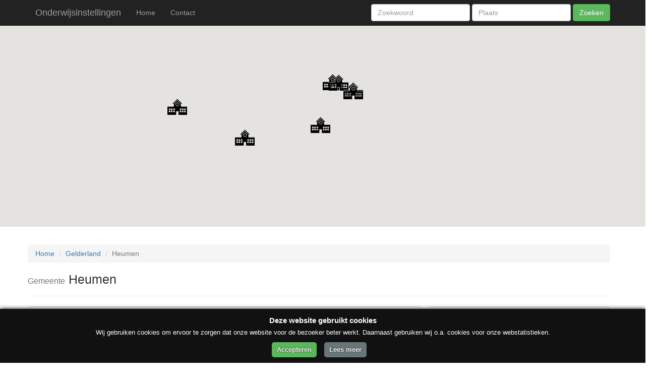

--- FILE ---
content_type: text/html; charset=UTF-8
request_url: https://www.onderwijsinstellingen.nl/gemeente/heumen/
body_size: 3127
content:
<!DOCTYPE html>
<html lang="nl">
  <head>
    <meta charset="utf-8">
    <meta http-equiv="X-UA-Compatible" content="IE=edge">
    <meta name="viewport" content="width=device-width, initial-scale=1">
    <meta name="description" content="">

    <title>Gemeente Heumen | Onderwijsinstellingen</title>

    <!-- Bootstrap core CSS -->
    <link href="https://maxcdn.bootstrapcdn.com/bootstrap/3.3.1/css/bootstrap.min.css" rel="stylesheet">

    <!-- Custom styles for this template -->
    <link href="/incl/style.css" rel="stylesheet">

    <!-- HTML5 shim and Respond.js for IE8 support of HTML5 elements and media queries -->
    <!--[if lt IE 9]>
      <script src="https://oss.maxcdn.com/html5shiv/3.7.2/html5shiv.min.js"></script>
      <script src="https://oss.maxcdn.com/respond/1.4.2/respond.min.js"></script>
    <![endif]-->
  </head>

  <body>

    <nav class="navbar navbar-inverse navbar-fixed-top" role="navigation">
      <div class="container">
        <div class="navbar-header">
          <button type="button" class="navbar-toggle collapsed" data-toggle="collapse" data-target="#navbar" aria-expanded="false" aria-controls="navbar">
            <span class="sr-only">Toggle navigation</span>
            <span class="icon-bar"></span>
            <span class="icon-bar"></span>
            <span class="icon-bar"></span>
          </button>
          <span class="navbar-brand">Onderwijsinstellingen</span>
        </div>
        <div id="navbar" class="navbar-collapse collapse">
          
		  <ul class="nav navbar-nav">
			<li><a href="https://www.onderwijsinstellingen.nl/">Home</a></li>
			<li><a href="https://www.onderwijsinstellingen.nl/contact/">Contact</a></li>
		  </ul>
		  <form class="navbar-form navbar-right" role="form" action="https://www.onderwijsinstellingen.nl/zoeken/" method="post">
            <div class="form-group">
              <input type="text" placeholder="Zoekwoord" name="naam" class="form-control" value="">
            </div>
            <div class="form-group">
              <input type="text" placeholder="Plaats" name="plaats" class="form-control" value="">
            </div>
            <button type="submit" name="Submit" class="btn btn-success">Zoeken</button>
          </form>        </div><!--/.navbar-collapse -->
      </div>
    </nav>

    <!-- Main jumbotron for a primary marketing message or call to action -->
    <div class="row">
		 <div class="col-xs-12" id="map"></div>
    </div>

    <div class="container">
		<div class="page-header gem-header">
			<ol class="breadcrumb" prefix="v: http://rdf.data-vocabulary.org/#">
				<li typeof="v:Breadcrumb"><a href="https://www.onderwijsinstellingen.nl/" rel="v:url" property="v:title">Home</a></li>
				<li typeof="v:Breadcrumb"><a href="https://www.onderwijsinstellingen.nl/gelderland/" rel="v:url" property="v:title">Gelderland</a></li>
				<li class="active" typeof="v:Breadcrumb"><span property="v:title">Heumen</span></li>
			</ol>

			<h1><small>Gemeente</small> Heumen</h1>
					</div>
		<div class="row">
			<div class="panel panel-default col-md-8 lijstpanel">
				<div class="panel-body">


				
					<div class="well well-sm">
						<a href="http://www.onderwijsinstellingen.nl/basisschool-sint-joris-heumen/">Basisschool Sint Joris</a><br>
						Looistraat 4 A - 6582BC HEUMEN
					</div>
					<div class="well well-sm">
						<a href="http://www.onderwijsinstellingen.nl/de-regenboogschool-malden/">De Regenboogschool</a><br>
						Veldsingel 4  - 6581TC MALDEN
					</div>
					<div class="well well-sm">
						<a href="http://www.onderwijsinstellingen.nl/de-tandem-nederasselt/">De Tandem</a><br>
						Kerklaantje 15  - 6612BB NEDERASSELT
					</div>
					<div class="well well-sm">
						<a href="http://www.onderwijsinstellingen.nl/de-tovercirkel-malden/">De Tovercirkel</a><br>
						Zwerfkei 59  - 6581HN MALDEN
					</div>
					<div class="well well-sm">
						<a href="http://www.onderwijsinstellingen.nl/de-vuurvogel-malden/">De Vuurvogel</a><br>
						Schoolstraat 23 a - 6581BG MALDEN
					</div>
					<div class="well well-sm">
						<a href="http://www.onderwijsinstellingen.nl/r-k-basisschool-de-komeet-malden/">R.K. Basisschool De Komeet</a><br>
						Broeksingel 88  - 6581HB MALDEN
					</div>
					<div class="well well-sm">
						<a href="http://www.onderwijsinstellingen.nl/rk-basissch-d-zilverberg-overasselt/">Rooms Katholieke Basisschool De Zilverberg</a><br>
						Koningin Julianastraat 6  - 6611BR OVERASSELT
					</div>
					<nav>
						<ul class="pagination">
							
						</ul>
					</nav>				</div>
			</div>
			<div class="col-md-4">
				<div class="panel panel-default">
				  <div class="panel-heading">Gemeenten</div>
				  <div class="panel-body gemlinks">
				
					<a class="" href="/gemeente/aalten/">Aalten</a>
					<a class="" href="/gemeente/apeldoorn/">Apeldoorn</a>
					<a class="" href="/gemeente/arnhem/">Arnhem</a>
					<a class="" href="/gemeente/barneveld/">Barneveld</a>
					<a class="" href="/gemeente/berg-en-dal/">Berg en Dal</a>
					<a class="" href="/gemeente/berkelland/">Berkelland</a>
					<a class="" href="/gemeente/beuningen/">Beuningen</a>
					<a class="" href="/gemeente/bronckhorst/">Bronckhorst</a>
					<a class="" href="/gemeente/brummen/">Brummen</a>
					<a class="" href="/gemeente/buren/">Buren</a>
					<a class="" href="/gemeente/culemborg/">Culemborg</a>
					<a class="" href="/gemeente/doesburg/">Doesburg</a>
					<a class="" href="/gemeente/doetinchem/">Doetinchem</a>
					<a class="" href="/gemeente/druten/">Druten</a>
					<a class="" href="/gemeente/duiven/">Duiven</a>
					<a class="" href="/gemeente/ede/">Ede</a>
					<a class="" href="/gemeente/elburg/">Elburg</a>
					<a class="" href="/gemeente/epe/">Epe</a>
					<a class="" href="/gemeente/ermelo/">Ermelo</a>
					<a class="" href="/gemeente/harderwijk/">Harderwijk</a>
					<a class="" href="/gemeente/hattem/">Hattem</a>
					<a class="" href="/gemeente/heerde/">Heerde</a>
					<a class="active" href="/gemeente/heumen/">Heumen</a>
					<a class="" href="/gemeente/lingewaard/">Lingewaard</a>
					<a class="" href="/gemeente/lochem/">Lochem</a>
					<a class="" href="/gemeente/maasdriel/">Maasdriel</a>
					<a class="" href="/gemeente/montferland/">Montferland</a>
					<a class="" href="/gemeente/neder-betuwe/">Neder-Betuwe</a>
					<a class="" href="/gemeente/nijkerk/">Nijkerk</a>
					<a class="" href="/gemeente/nijmegen/">Nijmegen</a>
					<a class="" href="/gemeente/nunspeet/">Nunspeet</a>
					<a class="" href="/gemeente/oldebroek/">Oldebroek</a>
					<a class="" href="/gemeente/oost-gelre/">Oost Gelre</a>
					<a class="" href="/gemeente/oude-ijsselstreek/">Oude IJsselstreek</a>
					<a class="" href="/gemeente/overbetuwe/">Overbetuwe</a>
					<a class="" href="/gemeente/putten/">Putten</a>
					<a class="" href="/gemeente/renkum/">Renkum</a>
					<a class="" href="/gemeente/rheden/">Rheden</a>
					<a class="" href="/gemeente/rozendaal/">Rozendaal</a>
					<a class="" href="/gemeente/scherpenzeel/">Scherpenzeel</a>
					<a class="" href="/gemeente/tiel/">Tiel</a>
					<a class="" href="/gemeente/voorst/">Voorst</a>
					<a class="" href="/gemeente/wageningen/">Wageningen</a>
					<a class="" href="/gemeente/west-betuwe/">West Betuwe</a>
					<a class="" href="/gemeente/west-maas-en-waal/">West Maas en Waal</a>
					<a class="" href="/gemeente/westervoort/">Westervoort</a>
					<a class="" href="/gemeente/wijchen/">Wijchen</a>
					<a class="" href="/gemeente/winterswijk/">Winterswijk</a>
					<a class="" href="/gemeente/zaltbommel/">Zaltbommel</a>
					<a class="" href="/gemeente/zevenaar/">Zevenaar</a>
					<a class="" href="/gemeente/zutphen/">Zutphen</a>				  </div>
				</div>
			</div>
		</div>
		<h2>Onderwijsinstellingen per provincie</h2>
	  <ul class="nav nav-pills provincielijst">
		
		<li class=""><a href="/drenthe/">Drenthe</a></li>
		<li class=""><a href="/flevoland/">Flevoland</a></li>
		<li class=""><a href="/friesland/">Friesland</a></li>
		<li class=""><a href="/gelderland/">Gelderland</a></li>
		<li class=""><a href="/groningen/">Groningen</a></li>
		<li class=""><a href="/limburg/">Limburg</a></li>
		<li class=""><a href="/noord-brabant/">Noord-Brabant</a></li>
		<li class=""><a href="/noord-holland/">Noord-Holland</a></li>
		<li class=""><a href="/overijssel/">Overijssel</a></li>
		<li class=""><a href="/utrecht/">Utrecht</a></li>
		<li class=""><a href="/zeeland/">Zeeland</a></li>
		<li class=""><a href="/zuid-holland/">Zuid-Holland</a></li>	  </ul>


      <hr>

      <footer>
        
	<p>&copy; Onderwijsinstellingen 2026 &bull; <a href="https://www.onderwijsinstellingen.nl/contact/">Contact</a> &bull; <a href="https://www.onderwijsinstellingen.nl/privacy/">Privacyverklaring</a></p>      </footer>
    </div> <!-- /container -->


    <!-- Bootstrap core JavaScript
    ================================================== -->
    <!-- Placed at the end of the document so the pages load faster -->
    <script src="https://ajax.googleapis.com/ajax/libs/jquery/1.11.1/jquery.min.js"></script>
    <script src="https://maxcdn.bootstrapcdn.com/bootstrap/3.3.1/js/bootstrap.min.js"></script>
    <!-- IE10 viewport hack for Surface/desktop Windows 8 bug -->
    <script src="/incl/ie10-viewport-bug-workaround.js"></script>
    <script type="text/javascript" src="//maps.google.com/maps/api/js?key=AIzaSyAA-7KhO11sWpFrGrWqdIj_YF9gTAbeVbo"></script>
    <script type="text/javascript">

	function downloadUrl(url,callback) {
		var request = window.ActiveXObject ?
			 new ActiveXObject('Microsoft.XMLHTTP') :
			 new XMLHttpRequest;

		request.onreadystatechange = function() {
			if (request.readyState == 4) {
				//request.onreadystatechange = doNothing;
				callback(request, request.status);
			}
		};

		request.open('GET', url, true);
		request.send(null);
	}

	function loadMarkers() {
		map.markers = map.markers || []
		downloadUrl(xmlUrl, function(data) {
			var xml = data.responseXML;
			markers = xml.documentElement.getElementsByTagName("marker");
			for (var i = 0; i < markers.length; i++) {
				var image = new google.maps.MarkerImage("/images/markers/icon-school.png",
					new google.maps.Size(39.0, 32.0),
					new google.maps.Point(0, 0),
					new google.maps.Point(20.0, 16.0)
				);
				var point = new google.maps.LatLng(
					parseFloat(markers[i].getAttribute("lat")),
					parseFloat(markers[i].getAttribute("lng")));
				var marker = new google.maps.Marker({
				  map: map,
				  position: point,
				  icon: image,
				});
				map.markers.push(marker);
			}
		});
	}

	function initializeMaps() {
		myLatlng = new google.maps.LatLng(51.764530,5.843150);
		mapOptions = {
			zoom: 12,
			center: myLatlng
		}

		map = new google.maps.Map(document.getElementById('map'), mapOptions);

		xmlUrl = "/incl/xml-gemeente.php?gid=252";

		loadMarkers();

	}

	$(document).ready(function() {
		initializeMaps();
	});
</script>

<script type="text/javascript">
var clicky_site_ids = clicky_site_ids || [];
clicky_site_ids.push(100993223);
(function() {
  var s = document.createElement('script');
  s.type = 'text/javascript';
  s.async = true;
  s.src = '//static.getclicky.com/js';
  ( document.getElementsByTagName('head')[0] || document.getElementsByTagName('body')[0] ).appendChild( s );
})();
</script>
<noscript><p><img alt="Clicky" width="1" height="1" src="//in.getclicky.com/100993223ns.gif" /></p></noscript>
<script type="text/javascript" charset="UTF-8" src="//cookie-script.com/s/32891c5d57153e0eeca5c83faf16fce7.js"></script>
  </body>
</html>


--- FILE ---
content_type: text/css
request_url: https://www.onderwijsinstellingen.nl/incl/style.css
body_size: 459
content:
/* Move down content because we have a fixed navbar that is 50px tall */
body { padding-top: 50px; padding-bottom: 20px; }
#map { height:400px;margin-bottom:25px;padding:0;background-repeat:repeat-x;background-position: center;  }
#map2 { height:250px;width:100%;margin:15px 0; }
#map-container { margin:0; }
.intro img { max-width:350px;margin-top:20px; }
.nieuws-home { margin:15px 0 25px; }
.nieuws-home > div { padding:0 25px 0 0 }
.nieuws-home h3 { font-weight:700;color: #337ab7;height:30px;margin-top:5px;  }
.nieuwssnippet { min-height: 95px; }
.provincielijst > li > a { padding: 8px 12px; }
.gemlinks a { display:inline-block;width:50%;float:left; }
.gemlinks a.active { color:#333;font-weight:bold; }
.scholenlijst ul { list-style-type:none;margin:0;padding:0; }
.scholenlijst ul li { margin-bottom:8px; }
.gem-header { margin-left:-15px; }
.page-header { margin-top:10px; }
.pagination { margin: 5px 0; }
.lijstpanel { padding-top:15px; }
.partnerlijst h3:first-child { margin-top:10px; }
.showlogo { float:right;margin-left:10px;max-width:200px;max-height:150px; }
#fotogalerij a { padding:0;margin-left:15px;width:auto; }
#fotogalerij a img { max-width:100px; }
.container h1 { font-size:1.8em; }
.container h2 { font-size:1.25em; }
.container h3 { font-size:1.1em; }
.searchresult { min-height:400px; }
.maakvet { font-weight:bold;font-size:1.1em; }
#maakruimte { height:30px; }


--- FILE ---
content_type: text/xml;charset=UTF-8
request_url: https://www.onderwijsinstellingen.nl/incl/xml-gemeente.php?gid=252
body_size: 62
content:
<?xml version="1.0"?>
<markers>
  <marker lat="51.759457" lng="5.790230"/>
  <marker lat="51.782860" lng="5.849784"/>
  <marker lat="51.764969" lng="5.841488"/>
  <marker lat="51.779530" lng="5.863806"/>
  <marker lat="51.772449" lng="5.744142"/>
  <marker lat="51.782780" lng="5.853899"/>
  <marker lat="51.779026" lng="5.864003"/>
</markers>
